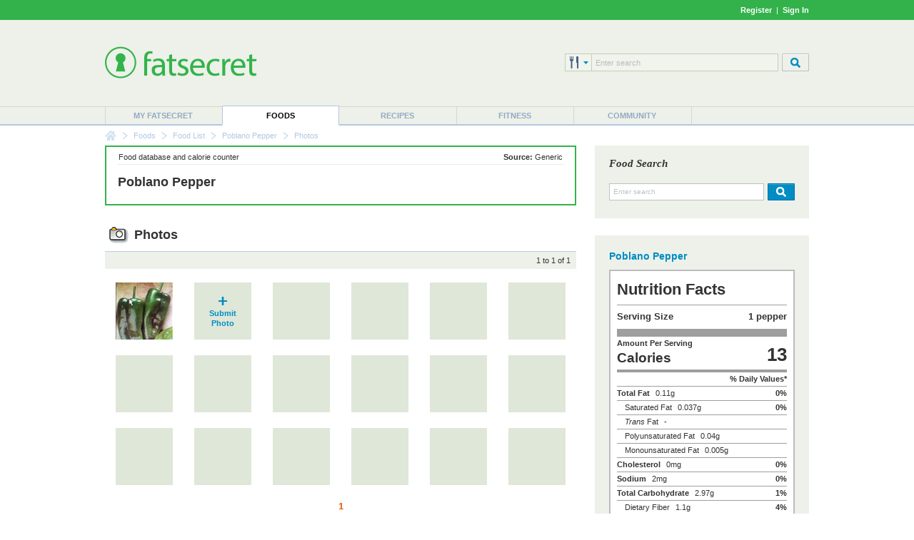

--- FILE ---
content_type: text/css
request_url: https://m.ftscrt.com/static/css/food/tags_2.css
body_size: 1937
content:
div.summarypanel {
	margin-bottom:24px;
}
div.summarypanelcontent {
	height:75px;
	margin-top:5px;
}
#content td.caloriesIn {
	width:640px !important;
	padding-bottom:20px;
	padding-right:5px;
}
#content div.filterInfo {
	margin-bottom:5px;
}
#content td.rightFoodCell {
	border-left:none;
	padding-bottom:20px;
}
#content div.factPanel {
	padding:10px;
	background-color:#EDF1E9;
}
#content div.factPanel div.bbTitle {
	padding:0px 10px;
}
#content div.factPanel div.nutritionFacts {
	border:1px;
	margin:5px;
	padding:5px;
	text-align:left;
	width:255;
}
#content table.nutrition {
	margin-top:20px;
	width:100%;
}
#content table.nutrition tr th {
	background-image:url(../../images/tag_sep.gif);
	background-position:bottom;
	background-repeat:repeat-x;
	padding-bottom:10px;
	text-align:left;
}
#content table.nutrition tr.food td {
	border-top:1px solid #DAE6F2;
	cursor:hand;
	line-height:20px;
}
#content table.nutrition tr.last td {
	border-bottom:1px solid #DAE6F2;
}
#content table.nutrition tr.alt td {
	background-color:#EDF1E9;
}
#content table.nutrition tr.food td a.prominent {
	font-size:12px;
	font-weight:bold;
}
#content table.nutrition tr th.nutrient {
	font-size:11px;
	line-height:22px;
	text-align:center;
}
#content table.nutrition tr td.nutrient {
	background-color:#E6EEF6;
	border-left:1px solid #DAE6F2;
	color:#777;
	font-size:11px;
	font-weight:bold;
	padding-right:10px;
	text-align:right;
}
#content table.nutrition tr th.nutrient div.highlight, #content table.nutrition tr td.highlight {
	background-color:#BACFE6;
	color:#444;
	font-weight:bold;
}
#content table.nutrition h2, #content table.nutrition h3 {
	font-size:15px;
	margin:0px;
	text-transform:none;
}		
#content table.nutrition td.subtitle {
	padding-bottom:3px;
}
#content table.nutrition h3 {
	font-size:15px;
	margin:10px 0px 0px 0px;
}
#content table.nutrition tr.over td {
	background-color:#FAE7CB;
}
#content img.bull {
	margin:0px 5px 0px 2px;
	vertical-align:middle;
}